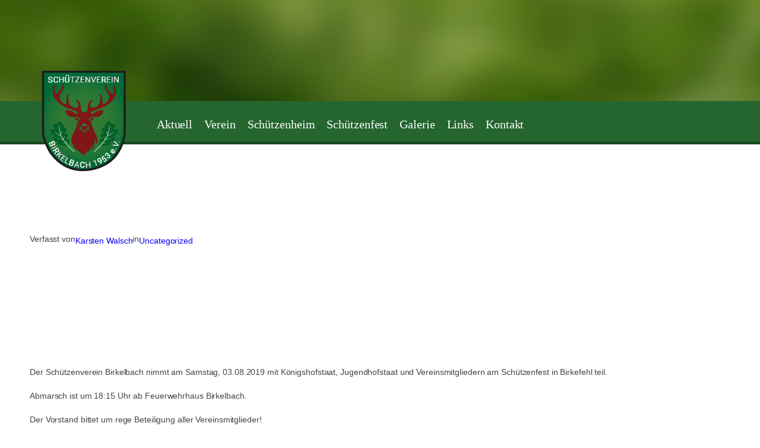

--- FILE ---
content_type: text/css
request_url: https://www.schuetzenverein-birkelbach.de/wp-content/themes/twentytwentyfive-child/style.css?ver=6.8.3
body_size: 5733
content:
/*
Theme Name: Twenty Twenty-Five Child
Theme URI: https://wordpress.org/themes/twentytwentyfive/
Template: twentytwentyfive
Author: the WordPress team
Author URI: https://wordpress.org
Description: Twenty Twenty-Five emphasizes simplicity and adaptability. It offers flexible design options, supported by a variety of patterns for different page types, such as services and landing pages, making it ideal for building personal blogs, professional portfolios, online magazines, or business websites. Its templates cater to various blog styles, from text-focused to image-heavy layouts. Additionally, it supports international typography and diverse color palettes, ensuring accessibility and customization for users worldwide.
Tags: one-column,custom-colors,custom-menu,custom-logo,editor-style,featured-images,full-site-editing,block-patterns,rtl-language-support,sticky-post,threaded-comments,translation-ready,wide-blocks,block-styles,style-variations,accessibility-ready,blog,portfolio,news
Version: 1.3.1753599600
Updated: 2025-07-27 08:00:00

*/

body {
    margin: 0;
    padding: 0;
    font-family: 'Verdana', sans-serif;
    font-size: 14px;
}

p {
	color: #444;
	line-height: 21px;
	padding-bottom: 5px;
}

a {
  user-select: none;
  -webkit-user-select: none; /* For WebKit browsers like Chrome, Safari */
  -moz-user-select: none;    /* For Mozilla Firefox */
  -ms-user-select: none;     /* For Microsoft Edge, Internet Explorer */
}

a:active, a:hover, a:link, a:visited {
    text-decoration: none;
}


h1, h2, h3 {
	font-family: 'Roboto', sans-serif;
}

img {
	max-width: 100%;
    height: auto;
    vertical-align: middle;
    border: 0;
}

.container {
    margin-right: auto;
    margin-left: auto;
    padding-left: 15px;
    padding-right: 15px
}

.container:after,.container:before {
    content: " ";
    display: table
}

.container:after {
    clear: both
}

.container:after,.container:before {
    content: " ";
    display: table
}

.container:after {
    clear: both
}

.col2-set,.row,.row-fluid {
    margin-left: -15px;
    margin-right: -15px
}

.col2-set:after,.col2-set:before,.row-fluid:after,.row-fluid:before,.row:after,.row:before {
    content: " ";
    display: table
}

.col2-set:after,.row-fluid:after,.row:after {
    clear: both
}

.col2-set:after,.col2-set:before,.row-fluid:after,.row-fluid:before,.row:after,.row:before {
    content: " ";
    display: table
}

.col2-set:after,.row-fluid:after,.row:after {
    clear: both
}

.col-lg-1,.col-lg-10,.col-lg-11,.col-lg-12,.col-lg-2,.col-lg-25,.col-lg-3,.col-lg-4,.col-lg-5,.col-lg-6,.col-lg-7,.col-lg-8,.col-lg-9,.col-md-1,.col-md-10,.col-md-11,.col-md-12,.col-md-2,.col-md-25,.col-md-3,.col-md-4,.col-md-5,.col-md-6,.col-md-7,.col-md-8,.col-md-9,.col-sm-1,.col-sm-10,.col-sm-11,.col-sm-12,.col-sm-2,.col-sm-25,.col-sm-3,.col-sm-4,.col-sm-5,.col-sm-6,.col-sm-7,.col-sm-8,.col-sm-9,.col-ss-1,.col-ss-10,.col-ss-11,.col-ss-12,.col-ss-2,.col-ss-3,.col-ss-4,.col-ss-5,.col-ss-6,.col-ss-7,.col-ss-8,.col-ss-9,.col-xm-25,.col-xs-1,.col-xs-10,.col-xs-11,.col-xs-12,.col-xs-2,.col-xs-3,.col-xs-4,.col-xs-5,.col-xs-6,.col-xs-7,.col-xs-8,.col-xs-9,.col2-set .col-1,.col2-set .col-2,.span1,.span10,.span11,.span2,.span3,.span4,.span5,.span6,.span7,.span8,.span9 {
    position: relative;
    min-height: 1px;
    padding-left: 15px;
    padding-right: 15px
}

.col-ss-1,.col-ss-10,.col-ss-11,.col-ss-2,.col-ss-3,.col-ss-4,.col-ss-5,.col-ss-6,.col-ss-7,.col-ss-8,.col-ss-9 {
    float: left
}

.col-ss-1 {
    width: 8.33333333%
}

.col-ss-2 {
    width: 16.66666667%
}

.col-ss-3 {
    width: 25%
}

.col-ss-4 {
    width: 33.33%
}

.col-ss-5 {
    width: 41.66666667%
}

.col-ss-6 {
    width: 50%
}

.col-ss-7 {
    width: 58.33333333%
}

.col-ss-8 {
    width: 66.66666667%
}

.col-ss-9 {
    width: 75%
}

.col-ss-10 {
    width: 83.33333333%
}

.col-ss-11 {
    width: 91.66666667%
}

.col-ss-12 {
    width: 100%
}

@media (min-width: 480px) {
    .col-xs-1,.col-xs-10,.col-xs-11,.col-xs-2,.col-xs-25,.col-xs-3,.col-xs-4,.col-xs-5,.col-xs-6,.col-xs-7,.col-xs-8,.col-xs-9 {
        float:left
    }

    .col-xs-1 {
        width: 8.33333333%
    }

    .col-xs-2 {
        width: 16.66666667%
    }

    .col-xs-25 {
        width: 20.83333333%
    }

    .col-xs-3 {
        width: 25%
    }

    .col-xs-4 {
        width: 33.33%
    }

    .col-xs-5 {
        width: 41.66666667%
    }

    .col-xs-6 {
        width: 50%
    }

    .col-xs-7 {
        width: 58.33333333%
    }

    .col-xs-8 {
        width: 66.66666667%
    }

    .col-xs-9 {
        width: 75%
    }

    .col-xs-10 {
        width: 83.33333333%
    }

    .col-xs-11 {
        width: 91.66666667%
    }

    .col-xs-12 {
        width: 100%
    }
}

@media (min-width: 768px) {
    .container {
        width:750px
    }

    .col-sm-1,.col-sm-10,.col-sm-11,.col-sm-2,.col-sm-25,.col-sm-3,.col-sm-4,.col-sm-5,.col-sm-6,.col-sm-7,.col-sm-8,.col-sm-9 {
        float: left
    }

    .col-sm-1 {
        width: 8.33333333%
    }

    .col-sm-2 {
        width: 16.66666667%
    }

    .col-sm-25 {
        width: 20%
    }

    .col-sm-3 {
        width: 25%
    }

    .col-sm-4 {
        width: 33.33%
    }

    .col-sm-5 {
        width: 41.66666667%
    }

    .col-sm-6 {
        width: 50%
    }

    .col-sm-7 {
        width: 58.33333333%
    }

    .col-sm-8 {
        width: 66.66666667%
    }

    .col-sm-9 {
        width: 75%
    }

    .col-sm-10 {
        width: 83.33333333%
    }

    .col-sm-11 {
        width: 91.66666667%
    }

    .col-sm-12 {
        width: 100%
    }

    .col-sm-push-1 {
        left: 8.33333333%
    }

    .col-sm-push-2 {
        left: 16.66666667%
    }

    .col-sm-push-3 {
        left: 25%
    }

    .col-sm-push-4 {
        left: 33.33%
    }

    .col-sm-push-5 {
        left: 41.66666667%
    }

    .col-sm-push-6 {
        left: 50%
    }

    .col-sm-push-7 {
        left: 58.33333333%
    }

    .col-sm-push-8 {
        left: 66.66666667%
    }

    .col-sm-push-9 {
        left: 75%
    }

    .col-sm-push-10 {
        left: 83.33333333%
    }

    .col-sm-push-11 {
        left: 91.66666667%
    }

    .col-sm-pull-1 {
        right: 8.33333333%
    }

    .col-sm-pull-2 {
        right: 16.66666667%
    }

    .col-sm-pull-3 {
        right: 25%
    }

    .col-sm-pull-4 {
        right: 33.33%
    }

    .col-sm-pull-5 {
        right: 41.66666667%
    }

    .col-sm-pull-6 {
        right: 50%
    }

    .col-sm-pull-7 {
        right: 58.33333333%
    }

    .col-sm-pull-8 {
        right: 66.66666667%
    }

    .col-sm-pull-9 {
        right: 75%
    }

    .col-sm-pull-10 {
        right: 83.33333333%
    }

    .col-sm-pull-11 {
        right: 91.66666667%
    }

    .col-sm-offset-1 {
        margin-left: 8.33333333%
    }

    .col-sm-offset-2 {
        margin-left: 16.66666667%
    }

    .col-sm-offset-3 {
        margin-left: 25%
    }

    .col-sm-offset-4 {
        margin-left: 33.33%
    }

    .col-sm-offset-5 {
        margin-left: 41.66666667%
    }

    .col-sm-offset-6 {
        margin-left: 50%
    }

    .col-sm-offset-7 {
        margin-left: 58.33333333%
    }

    .col-sm-offset-8 {
        margin-left: 66.66666667%
    }

    .col-sm-offset-9 {
        margin-left: 75%
    }

    .col-sm-offset-10 {
        margin-left: 83.33333333%
    }

    .col-sm-offset-11 {
        margin-left: 91.66666667%
    }
}

@media (min-width: 992px) {
    .container {
        width:970px
    }

    .col-md-1,.col-md-10,.col-md-11,.col-md-2,.col-md-25,.col-md-3,.col-md-4,.col-md-5,.col-md-6,.col-md-7,.col-md-8,.col-md-9,.col2-set .col-1,.col2-set .col-2,.span1,.span10,.span11,.span2,.span3,.span4,.span5,.span6,.span7,.span8,.span9 {
        float: left
    }

    .col-md-1,.span1 {
        width: 8.33333333%
    }

    .col-md-2,.span2 {
        width: 16.66666667%
    }

    .col-md-25 {
        width: 20%
    }

    .col-md-3,.span3 {
        width: 25%
    }

    .col-md-4,.span4 {
        width: 33.33%
    }

    .col-md-5,.span5 {
        width: 41.66666667%
    }

    .col-md-6,.col2-set .col-1,.col2-set .col-2,.span6 {
        width: 50%
    }

    .col-md-7,.span7 {
        width: 58.33333333%
    }

    .col-md-8,.span8 {
        width: 66.66666667%
    }

    .col-md-9,.span9 {
        width: 75%
    }

    .col-md-10,.span10 {
        width: 83.33333333%
    }

    .col-md-11,.span11 {
        width: 91.66666667%
    }

    .col-md-12,.span12,.woocommerce form .form-row-wide,.woocommerce-page form .form-row-wide {
        width: 100%
    }

    .col-md-push-0 {
        left: auto
    }

    .col-md-push-1 {
        left: 8.33333333%
    }

    .col-md-push-2 {
        left: 16.66666667%
    }

    .col-md-push-3 {
        left: 25%
    }

    .col-md-push-4 {
        left: 33.33%
    }

    .col-md-push-5 {
        left: 41.66666667%
    }

    .col-md-push-6 {
        left: 50%
    }

    .col-md-push-7 {
        left: 58.33333333%
    }

    .col-md-push-8 {
        left: 66.66666667%
    }

    .col-md-push-9 {
        left: 75%
    }

    .col-md-push-10 {
        left: 83.33333333%
    }

    .col-md-push-11 {
        left: 91.66666667%
    }

    .col-md-pull-0 {
        right: auto
    }

    .col-md-pull-1 {
        right: 8.33333333%
    }

    .col-md-pull-2 {
        right: 16.66666667%
    }

    .col-md-pull-3 {
        right: 25%
    }

    .col-md-pull-4 {
        right: 33.33%
    }

    .col-md-pull-5 {
        right: 41.66666667%
    }

    .col-md-pull-6 {
        right: 50%
    }

    .col-md-pull-7 {
        right: 58.33333333%
    }

    .col-md-pull-8 {
        right: 66.66666667%
    }

    .col-md-pull-9 {
        right: 75%
    }

    .col-md-pull-10 {
        right: 83.33333333%
    }

    .col-md-pull-11 {
        right: 91.66666667%
    }

    .col-md-offset-0 {
        margin-left: 0
    }

    .col-md-offset-1 {
        margin-left: 8.33333333%
    }

    .col-md-offset-2 {
        margin-left: 16.66666667%
    }

    .col-md-offset-3 {
        margin-left: 25%
    }

    .col-md-offset-4 {
        margin-left: 33.33%
    }

    .col-md-offset-5 {
        margin-left: 41.66666667%
    }

    .col-md-offset-6 {
        margin-left: 50%
    }

    .col-md-offset-7 {
        margin-left: 58.33333333%
    }

    .col-md-offset-8 {
        margin-left: 66.66666667%
    }

    .col-md-offset-9 {
        margin-left: 75%
    }

    .col-md-offset-10 {
        margin-left: 83.33333333%
    }

    .col-md-offset-11 {
        margin-left: 91.66666667%
    }
}

@media (min-width: 1200px) {
    .container {
        width:1170px
    }

    .col-lg-1,.col-lg-10,.col-lg-11,.col-lg-2,.col-lg-25,.col-lg-3,.col-lg-4,.col-lg-5,.col-lg-6,.col-lg-7,.col-lg-8,.col-lg-9 {
        float: left
    }

    .col-lg-1 {
        width: 8.33333333%
    }

    .col-lg-2 {
        width: 16.66666667%
    }

    .col-lg-25 {
        width: 20%
    }

    .col-lg-3 {
        width: 25%
    }

    .col-lg-4 {
        width: 33.33%
    }

    .col-lg-5 {
        width: 41.66666667%
    }

    .col-lg-6 {
        width: 50%
    }

    .col-lg-7 {
        width: 58.33333333%
    }

    .col-lg-8 {
        width: 66.66666667%
    }

    .col-lg-9 {
        width: 75%
    }

    .col-lg-10 {
        width: 83.33333333%
    }

    .col-lg-11 {
        width: 91.66666667%
    }

    .col-lg-12 {
        width: 100%
    }

    .col-lg-push-0 {
        left: auto
    }

    .col-lg-push-1 {
        left: 8.33333333%
    }

    .col-lg-push-2 {
        left: 16.66666667%
    }

    .col-lg-push-3 {
        left: 25%
    }

    .col-lg-push-4 {
        left: 33.33%
    }

    .col-lg-push-5 {
        left: 41.66666667%
    }

    .col-lg-push-6 {
        left: 50%
    }

    .col-lg-push-7 {
        left: 58.33333333%
    }

    .col-lg-push-8 {
        left: 66.66666667%
    }

    .col-lg-push-9 {
        left: 75%
    }

    .col-lg-push-10 {
        left: 83.33333333%
    }

    .col-lg-push-11 {
        left: 91.66666667%
    }

    .col-lg-pull-0 {
        right: auto
    }

    .col-lg-pull-1 {
        right: 8.33333333%
    }

    .col-lg-pull-2 {
        right: 16.66666667%
    }

    .col-lg-pull-3 {
        right: 25%
    }

    .col-lg-pull-4 {
        right: 33.33%
    }

    .col-lg-pull-5 {
        right: 41.66666667%
    }

    .col-lg-pull-6 {
        right: 50%
    }

    .col-lg-pull-7 {
        right: 58.33333333%
    }

    .col-lg-pull-8 {
        right: 66.66666667%
    }

    .col-lg-pull-9 {
        right: 75%
    }

    .col-lg-pull-10 {
        right: 83.33333333%
    }

    .col-lg-pull-11 {
        right: 91.66666667%
    }

    .col-lg-offset-0 {
        margin-left: 0
    }

    .col-lg-offset-1 {
        margin-left: 8.33333333%
    }

    .col-lg-offset-2 {
        margin-left: 16.66666667%
    }

    .col-lg-offset-3 {
        margin-left: 25%
    }

    .col-lg-offset-4 {
        margin-left: 33.33%
    }

    .col-lg-offset-5 {
        margin-left: 41.66666667%
    }

    .col-lg-offset-6 {
        margin-left: 50%
    }

    .col-lg-offset-7 {
        margin-left: 58.33333333%
    }

    .col-lg-offset-8 {
        margin-left: 66.66666667%
    }

    .col-lg-offset-9 {
        margin-left: 75%
    }

    .col-lg-offset-10 {
        margin-left: 83.33333333%
    }

    .col-lg-offset-11 {
        margin-left: 91.66666667%
    }
}

.rowtight {
    margin-left: -10px;
    margin-right: -10px
}

.rowtight:after,.rowtight:before {
    content: " ";
    display: table
}

.rowtight:after {
    clear: both
}

.tcol-lg-1,.tcol-lg-10,.tcol-lg-11,.tcol-lg-12,.tcol-lg-2,.tcol-lg-25,.tcol-lg-3,.tcol-lg-4,.tcol-lg-5,.tcol-lg-6,.tcol-lg-7,.tcol-lg-8,.tcol-lg-9,.tcol-md-1,.tcol-md-10,.tcol-md-11,.tcol-md-12,.tcol-md-2,.tcol-md-25,.tcol-md-3,.tcol-md-4,.tcol-md-5,.tcol-md-6,.tcol-md-7,.tcol-md-8,.tcol-md-9,.tcol-sm-1,.tcol-sm-10,.tcol-sm-11,.tcol-sm-12,.tcol-sm-2,.tcol-sm-25,.tcol-sm-3,.tcol-sm-4,.tcol-sm-5,.tcol-sm-6,.tcol-sm-7,.tcol-sm-8,.tcol-sm-9,.tcol-ss-1,.tcol-ss-10,.tcol-ss-11,.tcol-ss-12,.tcol-ss-2,.tcol-ss-3,.tcol-ss-4,.tcol-ss-5,.tcol-ss-6,.tcol-ss-7,.tcol-ss-8,.tcol-ss-9,.tcol-xs-1,.tcol-xs-10,.tcol-xs-11,.tcol-xs-12,.tcol-xs-2,.tcol-xs-25,.tcol-xs-3,.tcol-xs-4,.tcol-xs-5,.tcol-xs-6,.tcol-xs-7,.tcol-xs-8,.tcol-xs-9 {
    position: relative;
    min-height: 1px;
    padding-left: 10px;
    padding-right: 10px
}

.tcol-ss-1,.tcol-ss-10,.tcol-ss-11,.tcol-ss-2,.tcol-ss-3,.tcol-ss-4,.tcol-ss-5,.tcol-ss-6,.tcol-ss-7,.tcol-ss-8,.tcol-ss-9 {
    float: left
}

.tcol-ss-1 {
    width: 8.33333333%
}

.tcol-ss-2 {
    width: 16.66666667%
}

.tcol-ss-3 {
    width: 25%
}

.tcol-ss-4 {
    width: 33.33%
}

.tcol-ss-5 {
    width: 41.66666667%
}

.tcol-ss-6 {
    width: 50%
}

.tcol-ss-7 {
    width: 58.33333333%
}

.tcol-ss-8 {
    width: 66.66666667%
}

.tcol-ss-9 {
    width: 75%
}

.tcol-ss-10 {
    width: 83.33333333%
}

.tcol-ss-11 {
    width: 91.66666667%
}

.tcol-ss-12 {
    width: 100%
}

@media (min-width: 480px) {
    .tcol-xs-1,.tcol-xs-10,.tcol-xs-11,.tcol-xs-2,.tcol-xs-25,.tcol-xs-3,.tcol-xs-4,.tcol-xs-5,.tcol-xs-6,.tcol-xs-7,.tcol-xs-8,.tcol-xs-9 {
        float:left
    }

    .tcol-xs-1 {
        width: 8.33333333%
    }

    .tcol-xs-2 {
        width: 16.66666667%
    }

    .tcol-xs-25 {
        width: 25%
    }

    .tcol-xs-3 {
        width: 25%
    }

    .tcol-xs-4 {
        width: 33.33%
    }

    .tcol-xs-5 {
        width: 41.66666667%
    }

    .tcol-xs-6 {
        width: 50%
    }

    .tcol-xs-7 {
        width: 58.33333333%
    }

    .tcol-xs-8 {
        width: 66.66666667%
    }

    .tcol-xs-9 {
        width: 75%
    }

    .tcol-xs-10 {
        width: 83.33333333%
    }

    .tcol-xs-11 {
        width: 91.66666667%
    }

    .tcol-xs-12 {
        width: 100%
    }
}

@media (min-width: 768px) {
    .tcol-sm-1,.tcol-sm-10,.tcol-sm-11,.tcol-sm-2,.tcol-sm-25,.tcol-sm-3,.tcol-sm-4,.tcol-sm-5,.tcol-sm-6,.tcol-sm-7,.tcol-sm-8,.tcol-sm-9 {
        float:left
    }

    .tcol-sm-1 {
        width: 8.33333333%
    }

    .tcol-sm-2 {
        width: 16.66666667%
    }

    .tcol-sm-25 {
        width: 20%
    }

    .tcol-sm-3 {
        width: 25%
    }

    .tcol-sm-4 {
        width: 33.33%
    }

    .tcol-sm-5 {
        width: 41.66666667%
    }

    .tcol-sm-6 {
        width: 50%
    }

    .tcol-sm-7 {
        width: 58.33333333%
    }

    .tcol-sm-8 {
        width: 66.66666667%
    }

    .tcol-sm-9 {
        width: 75%
    }

    .tcol-sm-10 {
        width: 83.33333333%
    }

    .tcol-sm-11 {
        width: 91.66666667%
    }

    .tcol-sm-12 {
        width: 100%
    }

    .tcol-sm-push-1 {
        left: 8.33333333%
    }

    .tcol-sm-push-2 {
        left: 16.66666667%
    }

    .tcol-sm-push-3 {
        left: 25%
    }

    .tcol-sm-push-4 {
        left: 33.33%
    }

    .tcol-sm-push-5 {
        left: 41.66666667%
    }

    .tcol-sm-push-6 {
        left: 50%
    }

    .tcol-sm-push-7 {
        left: 58.33333333%
    }

    .tcol-sm-push-8 {
        left: 66.66666667%
    }

    .tcol-sm-push-9 {
        left: 75%
    }

    .tcol-sm-push-10 {
        left: 83.33333333%
    }

    .tcol-sm-push-11 {
        left: 91.66666667%
    }

    .tcol-sm-pull-1 {
        right: 8.33333333%
    }

    .tcol-sm-pull-2 {
        right: 16.66666667%
    }

    .tcol-sm-pull-3 {
        right: 25%
    }

    .tcol-sm-pull-4 {
        right: 33.33%
    }

    .tcol-sm-pull-5 {
        right: 41.66666667%
    }

    .tcol-sm-pull-6 {
        right: 50%
    }

    .tcol-sm-pull-7 {
        right: 58.33333333%
    }

    .tcol-sm-pull-8 {
        right: 66.66666667%
    }

    .tcol-sm-pull-9 {
        right: 75%
    }

    .tcol-sm-pull-10 {
        right: 83.33333333%
    }

    .tcol-sm-pull-11 {
        right: 91.66666667%
    }

    .tcol-sm-offset-1 {
        margin-left: 8.33333333%
    }

    .tcol-sm-offset-2 {
        margin-left: 16.66666667%
    }

    .tcol-sm-offset-3 {
        margin-left: 25%
    }

    .tcol-sm-offset-4 {
        margin-left: 33.33%
    }

    .tcol-sm-offset-5 {
        margin-left: 41.66666667%
    }

    .tcol-sm-offset-6 {
        margin-left: 50%
    }

    .tcol-sm-offset-7 {
        margin-left: 58.33333333%
    }

    .tcol-sm-offset-8 {
        margin-left: 66.66666667%
    }

    .tcol-sm-offset-9 {
        margin-left: 75%
    }

    .tcol-sm-offset-10 {
        margin-left: 83.33333333%
    }

    .tcol-sm-offset-11 {
        margin-left: 91.66666667%
    }
}

@media (min-width: 992px) {
    .tcol-md-1,.tcol-md-10,.tcol-md-11,.tcol-md-2,.tcol-md-25,.tcol-md-3,.tcol-md-4,.tcol-md-5,.tcol-md-6,.tcol-md-7,.tcol-md-8,.tcol-md-9 {
        float:left
    }

    .tcol-md-1 {
        width: 8.33333333%
    }

    .tcol-md-2 {
        width: 16.66666667%
    }

    .tcol-md-25 {
        width: 20%
    }

    .tcol-md-3 {
        width: 25%
    }

    .tcol-md-4 {
        width: 33.33%
    }

    .tcol-md-5 {
        width: 41.66666667%
    }

    .tcol-md-6 {
        width: 50%
    }

    .tcol-md-7 {
        width: 58.33333333%
    }

    .tcol-md-8 {
        width: 66.66666667%
    }

    .tcol-md-9 {
        width: 75%
    }

    .tcol-md-10 {
        width: 83.33333333%
    }

    .tcol-md-11 {
        width: 91.66666667%
    }

    .tcol-md-12 {
        width: 100%
    }

    .tcol-md-push-0 {
        left: auto
    }

    .tcol-md-push-1 {
        left: 8.33333333%
    }

    .tcol-md-push-2 {
        left: 16.66666667%
    }

    .tcol-md-push-3 {
        left: 25%
    }

    .tcol-md-push-4 {
        left: 33.33%
    }

    .tcol-md-push-5 {
        left: 41.66666667%
    }

    .tcol-md-push-6 {
        left: 50%
    }

    .tcol-md-push-7 {
        left: 58.33333333%
    }

    .tcol-md-push-8 {
        left: 66.66666667%
    }

    .tcol-md-push-9 {
        left: 75%
    }

    .tcol-md-push-10 {
        left: 83.33333333%
    }

    .tcol-md-push-11 {
        left: 91.66666667%
    }

    .tcol-md-pull-0 {
        right: auto
    }

    .tcol-md-pull-1 {
        right: 8.33333333%
    }

    .tcol-md-pull-2 {
        right: 16.66666667%
    }

    .tcol-md-pull-3 {
        right: 25%
    }

    .tcol-md-pull-4 {
        right: 33.33%
    }

    .tcol-md-pull-5 {
        right: 41.66666667%
    }

    .tcol-md-pull-6 {
        right: 50%
    }

    .tcol-md-pull-7 {
        right: 58.33333333%
    }

    .tcol-md-pull-8 {
        right: 66.66666667%
    }

    .tcol-md-pull-9 {
        right: 75%
    }

    .tcol-md-pull-10 {
        right: 83.33333333%
    }

    .tcol-md-pull-11 {
        right: 91.66666667%
    }

    .tcol-md-offset-0 {
        margin-left: 0
    }

    .tcol-md-offset-1 {
        margin-left: 8.33333333%
    }

    .tcol-md-offset-2 {
        margin-left: 16.66666667%
    }

    .tcol-md-offset-3 {
        margin-left: 25%
    }

    .tcol-md-offset-4 {
        margin-left: 33.33%
    }

    .tcol-md-offset-5 {
        margin-left: 41.66666667%
    }

    .tcol-md-offset-6 {
        margin-left: 50%
    }

    .tcol-md-offset-7 {
        margin-left: 58.33333333%
    }

    .tcol-md-offset-8 {
        margin-left: 66.66666667%
    }

    .tcol-md-offset-9 {
        margin-left: 75%
    }

    .tcol-md-offset-10 {
        margin-left: 83.33333333%
    }

    .tcol-md-offset-11 {
        margin-left: 91.66666667%
    }
}

@media (min-width: 1200px) {
    .tcol-lg-1,.tcol-lg-10,.tcol-lg-11,.tcol-lg-2,.tcol-lg-25,.tcol-lg-3,.tcol-lg-4,.tcol-lg-5,.tcol-lg-6,.tcol-lg-7,.tcol-lg-8,.tcol-lg-9 {
        float:left
    }

    .tcol-lg-1 {
        width: 8.33333333%
    }

    .tcol-lg-2 {
        width: 16.66666667%
    }

    .tcol-lg-25 {
        width: 20%
    }

    .tcol-lg-3 {
        width: 25%
    }

    .tcol-lg-4 {
        width: 33.33%
    }

    .tcol-lg-5 {
        width: 41.66666667%
    }

    .tcol-lg-6 {
        width: 50%
    }

    .tcol-lg-7 {
        width: 58.33333333%
    }

    .tcol-lg-8 {
        width: 66.66666667%
    }

    .tcol-lg-9 {
        width: 75%
    }

    .tcol-lg-10 {
        width: 83.33333333%
    }

    .tcol-lg-11 {
        width: 91.66666667%
    }

    .tcol-lg-12 {
        width: 100%
    }

    .tcol-lg-push-0 {
        left: auto
    }

    .tcol-lg-push-1 {
        left: 8.33333333%
    }

    .tcol-lg-push-2 {
        left: 16.66666667%
    }

    .tcol-lg-push-3 {
        left: 25%
    }

    .tcol-lg-push-4 {
        left: 33.33%
    }

    .tcol-lg-push-5 {
        left: 41.66666667%
    }

    .tcol-lg-push-6 {
        left: 50%
    }

    .tcol-lg-push-7 {
        left: 58.33333333%
    }

    .tcol-lg-push-8 {
        left: 66.66666667%
    }

    .tcol-lg-push-9 {
        left: 75%
    }

    .tcol-lg-push-10 {
        left: 83.33333333%
    }

    .tcol-lg-push-11 {
        left: 91.66666667%
    }

    .tcol-lg-pull-0 {
        right: auto
    }

    .tcol-lg-pull-1 {
        right: 8.33333333%
    }

    .tcol-lg-pull-2 {
        right: 16.66666667%
    }

    .tcol-lg-pull-3 {
        right: 25%
    }

    .tcol-lg-pull-4 {
        right: 33.33%
    }

    .tcol-lg-pull-5 {
        right: 41.66666667%
    }

    .tcol-lg-pull-6 {
        right: 50%
    }

    .tcol-lg-pull-7 {
        right: 58.33333333%
    }

    .tcol-lg-pull-8 {
        right: 66.66666667%
    }

    .tcol-lg-pull-9 {
        right: 75%
    }

    .tcol-lg-pull-10 {
        right: 83.33333333%
    }

    .tcol-lg-pull-11 {
        right: 91.66666667%
    }

    .tcol-lg-offset-0 {
        margin-left: 0
    }

    .tcol-lg-offset-1 {
        margin-left: 8.33333333%
    }

    .tcol-lg-offset-2 {
        margin-left: 16.66666667%
    }

    .tcol-lg-offset-3 {
        margin-left: 25%
    }

    .tcol-lg-offset-4 {
        margin-left: 33.33%
    }

    .tcol-lg-offset-5 {
        margin-left: 41.66666667%
    }

    .tcol-lg-offset-6 {
        margin-left: 50%
    }

    .tcol-lg-offset-7 {
        margin-left: 58.33333333%
    }

    .tcol-lg-offset-8 {
        margin-left: 66.66666667%
    }

    .tcol-lg-offset-9 {
        margin-left: 75%
    }

    .tcol-lg-offset-10 {
        margin-left: 83.33333333%
    }

    .tcol-lg-offset-11 {
        margin-left: 91.66666667%
    }
}
.col2-set, .row, .row-fluid {
    margin-left: -15px;
    margin-right: -15px;
}

.headerclass {
    background: transparent url(https://www.schuetzenverein-birkelbach.de/wp-content/uploads/2023/12/header.jpg) center center;
    background-position: center 40%;
	position: relative;
}

.wide #wrapper.container{
    overflow:hidden;
}
header{
    /*overflow:hidden;*/
}
header #nav-main {
    margin-top: 180px !important;
    margin-bottom: 90px;
    background:#25662F;
}
header #logo {
    padding-top: 140px;
    padding-left: 15px;
    padding-right: 15px;
}
#nav-main ul.sf-menu li{
    display:flex;
    background:#25662F;
}
#nav-main > ul#menu-main-navigetion:before{
    content: "";
    display: block;
    height: 100%;
    position: absolute;
    width: 200vw;
    left: -100vw;
    background: #25662F;
    box-shadow: #18491f 0px 5px 0px;
}
#nav-main ul.sf-menu li:hover{
    background:#fff;
}
#nav-main ul.sf-menu li:hover a{
    color:#18491F;
}
#nav-main ul.sf-menu li a{
    color:#fff;
    padding: 25px 20px;
}
#nav-main ul.sf-menu ul.sf-dropdown-menu a{
    color:#fff;
}
ul.sf-menu li ul.sf-dropdown-menu{
    margin-top:0px;
}
#thelogo{
    position: absolute;
    z-index: 999;
	bottom: -50px;
}

.sb-container {
    max-width: 1170px;
    margin: 0 auto;
}

.sb-row {
    display: flex;
    align-items: flex-end;
    position: relative;
}

.sb-header-right {
    width: 83%;
    margin-top: 180px;
}

.sb-header-left {
    width: 17%;
}

.headerclass::before {
    content: '';
    height: 68px;
    width: 100%;
    display: block;
    position: absolute;
    bottom: 0;
    background: #25662F;
    box-shadow: #18491f 0px 5px 0px;
}

ul.wp-block-navigation__container {
	position: relative;
	z-index: 999;
}

ul.wp-block-navigation__container:not(.wp-block-navigation__submenu-container) > li > a.wp-block-navigation-item__content {
    padding: 25px 20px;
    font-family: Verdana;
    line-height: 18px;
    font-weight: 400;
    font-style: normal;
    font-size: 20px;
    color: #fff;
	outline: none;
}

ul.wp-block-navigation__container:not(.wp-block-navigation__submenu-container) > li > a.wp-block-navigation-item__content:hover {
	color: #25662F;
	background: #fff;
}


ul.wp-block-navigation__submenu-container > li > a.wp-block-navigation-item__content {
	padding: 5px 10px;
    text-align: left;
    font-size: 12px;
    border-bottom: 1px solid #f2f2f2;
    background: #25662F;
	color: #fff!important;
	outline: none;
}

ul.wp-block-navigation__submenu-container > li > a.wp-block-navigation-item__content:hover {
    background: #f2f2f2;
	color: #2d5c88!important;
}

.wp-block-navigation .wp-block-navigation-submenu .wp-block-navigation-item:not(:last-child) {
	margin: 0;
}

.wp-block-post-title {
    display: none;
}

.wp-block-navigation .wp-block-navigation__submenu-icon {
    display: none;
}


h2.header-top-h2{
    font-size:33px;
    color:#2E7B3A;
    font-weight:bold;
    margin-top: 10px;
    margin-bottom:100px !important;
    position:relative;
}
h2.header-top-h2:after{
    content: "";
    position: absolute;
    bottom: -20px;
    width: 42px;
    height: 3px;
    background: #2E7B3A;
    left: 0;
}

.green-header {
    color: #006A49 !important;
    font-size: 22px;
    font-weight: 700;
    margin: 0px;
}

div.right-bg-gradient{
    background: #2E7B3A !important;
    color: #fff !important;
    padding: 20px !important;
    border-radius: 0 0 20px 20px;
}
.right-bg-gradient .right-white-header{
    font-size: 20px!important;
    margin: 0;
    margin-bottom: 20px !important;
    line-height: 1;
    color: #fff;
}

.right-bg-gradient ul {
	padding-left: 20px;
}

.right-bg-gradient.upcoming-evts p {
	margin: 0;
}

.right-bg-gradient.upcoming-evts p.eve-list{
    margin-bottom: 15px;
    padding-left:0;
    font-size: 14px;
    margin-top: 0;
    color: #fff;
}

.upcoming-evts span.title {
    margin-left: 10px;
}

.right-bg-gradient a{
    color:#fff !important;
}
section.home-blog article{
    background: #F7FAF8;
    padding: 20px;
    box-shadow: 3px 3px 0px #d5e5d8;
}
.links-list a{
    color: #18491F;
}
.links-list a:hover{
    text-decoration:underline;
    color:#2E7B3A;
}

footer#containerfooter{
    box-shadow: 0px -6px 0 #2e7b3a;
    background:#25662F;
}
footer .footernav ul li a{
    color:#fff;
}
footer .footernav ul li a:hover{
    text-decoration:underline !important;
    background:none;
    color:#fff;
	 padding-bottom:20px;
}
div.foogallery.fg-border-thin .fg-item-inner{
    border-width:0;
    border-radius:10px;
}
div.fg-default:not(#foogallery-gallery-457) .fg-image{
    height:214px;
    width:214px;
    max-width:100%;
    object-fit:cover;
}
.foogallery-album-header{
    margin-bottom:70px;
}
.foogallery-album-header h2{
    color:#2E7B3A;
    position:relative;
    margin-bottom:40px;
    font-size:32px;
    margin-top: 10px;
}
.foogallery-album-header h2:after{
    content: "";
    position: absolute;
    bottom: -11px;
    width: 42px;
    height: 3px;
    background: #2E7B3A;
    left: 50%;
    transform:translateX(-50%);
}

.foogallery-album-header h3:nth-last-child(2) {
    margin-bottom: 10px!important;
}

.foogallery-album-header h3:last-child {
    margin-top: 10px;
}

div#gallery p  {
	margin: 0;
}
div#gallery p a {
    color: #000;
}

.foogallery-album-header h3{
    line-height: 1;
    font-size: 20px;
    color:#344337;
    font-weight: 400;
}

.footercredits {
    padding-top: 20px;
    padding-bottom: 20px;
}

.footercredits p {
    font-size: 10px;
        padding: 4px 0;
    margin: 0;
}

body.home article {
    border: 1px solid #2E7B3A !important;
    box-shadow: none;
    border-radius: 0 0 20px 20px;
    margin-bottom: 0px !important;
    padding: 10px!important;
}

.entry-content {
	max-width: 1143px;
	margin: 0 auto;
	padding-top: 100px;
	display: block!important;
	padding-bottom: 80px;
}

.item-date {
	display: block;
    padding: 5px 0 10px 0;
    color: #7F1718;
    font-style: normal !important;
}

.hide {
    display: none !important;
}

.latest-post-selection.pages li.current a {
    color: #000;
}

.latest-post-selection.pages li a {
	 color: #000;
}

.latest-post-selection:not(.ver2):not(.pages) article .item-title-tag {
	color: #444!important;
}

.latest-post-selection:not(.ver2):not(.pages) {
    gap: 10px;
}

.home-blog article img {
    display: block;
    margin: 15px auto !important;
    clear: both;
    float: none !important;
}

.foogallery-album-gallery-list .foogallery-pile img {
	width: 100%;
}

.foogallery-album-gallery-list .foogallery-pile h3 { background: rgb(247, 250, 248) !important; }
.foogallery-album-gallery-list .foogallery-pile h3 { color: rgb(37, 102, 47) !important; }


.foogallery-album-gallery-list li{
	width:31%; 
	vertical-align:top;
}
.foogallery-album-gallery-list .foogallery-pile h3{
	position:relative!important; 
	font-size:18px; 
	display:block;
	text-align:center;
	line-height:25px!important;
	font-weight:bold;
	}
.foogallery-album-gallery-list .foogallery-pile h3 span{
	margin-top:10px;
	font-size:14px!important;
	font-style:italic;
}

.foogallery-album-gallery-list div.foogallery-pile h3 span:first-child {
    margin-top: 24px;
    position: relative;
}

.foogallery-album-header {
    text-align: center;
}


body.single-event .entry-content {
    max-width: 100%;
    padding: 0;
}

body.single-event .entry-content .green-header {
	text-transform: uppercase;
}

body.single-event .entry-content h4 {
	color: #444;
	font-size: 24px;
}

.footer-row a {
    padding: 25px 20px;
    font-family: Verdana;
    line-height: 18px;
    font-weight: 400;
    font-style: normal;
    font-size: 20px;
    color: #fff;
    outline: none;
    display: inline-block;
}

.footer-row a:hover {
    opacity: .8;
}

.footer-row {
    text-align: right;
}

@media only screen and (max-width:980px){
.foogallery-album-gallery-list li{width:48%; vertical-align:top;}
}

@media (max-width: 1280px) {
	ul.wp-block-navigation__container:not(.wp-block-navigation__submenu-container) > li > a.wp-block-navigation-item__content {
		padding: 20px 10px;
		font-size: 20px;
	}
}


@media (max-width: 980px) {
	.headerclass::before {
		height: 90px;
	}
	
	.sb-row {
		justify-content: space-between;
	}
	
	 ul.wp-block-navigation__container:not(.wp-block-navigation__submenu-container) > li > a.wp-block-navigation-item__content {
        padding: 10px 10px;
        font-size: 16px;
    }
	
	.sb-header-right {
		width: 70%;
	}
	
	
}

@media (max-width: 767px) {
 .container {
        width: auto;
        padding: 0 20px
    }

    .entry-content {
	    padding: 100px 20px 0;
	}

	.foogallery-album-gallery-list li{width:100%; vertical-align:top;}

	div.fg-default:not(#foogallery-gallery-457) .fg-image{
	    height:314px;
	    width:314px;
	}

	.headerclass .container {
	    padding: 0;
	}
}

@media (max-width: 600px) {
	.wp-block-navigation button {
		margin-bottom: 24px;
		margin-right: 32px;
		border: 1px solid;
	}

	.wp-block-navigation:not(.has-text-color) .wp-block-navigation__responsive-container.is-menu-open {
		background: #26662f;
		padding: 20px 32px;
	}

	.wp-block-navigation:not(.has-text-color) .wp-block-navigation__responsive-container.is-menu-open ul ul {
		padding: 0 0 20px;
	}

	button.wp-block-navigation__responsive-container-close {
		margin: 0;
	}
	
	.wp-block-navigation {
		display: flex;
		justify-content: flex-end;
	}
	
	body.home section.wpb-content-wrapper > .vc_row.wpb_row.vc_row-fluid:first-child {
		display: none;
	}
	
}
